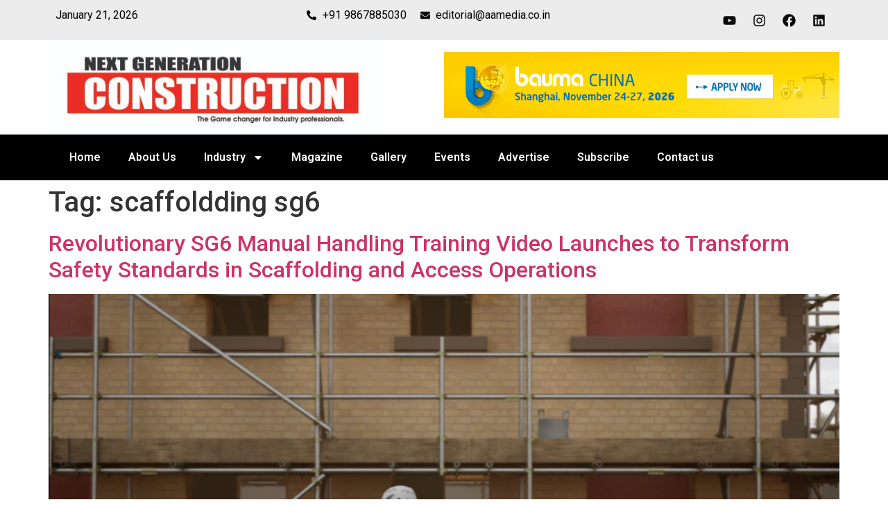

--- FILE ---
content_type: text/css
request_url: https://nextgenerationconstruction.in/wp-content/uploads/elementor/css/post-8.css?ver=1757343108
body_size: 515
content:
.elementor-8 .elementor-element.elementor-element-7b9a56e:not(.elementor-motion-effects-element-type-background), .elementor-8 .elementor-element.elementor-element-7b9a56e > .elementor-motion-effects-container > .elementor-motion-effects-layer{background-color:#ECECEC;}.elementor-8 .elementor-element.elementor-element-7b9a56e{transition:background 0.3s, border 0.3s, border-radius 0.3s, box-shadow 0.3s;padding:0px 0px 0px 0px;}.elementor-8 .elementor-element.elementor-element-7b9a56e > .elementor-background-overlay{transition:background 0.3s, border-radius 0.3s, opacity 0.3s;}.elementor-8 .elementor-element.elementor-element-cd72bf0 > .elementor-element-populated{padding:0px 0px 0px 0px;}.elementor-8 .elementor-element.elementor-element-805b966{transition:background 0.3s, border 0.3s, border-radius 0.3s, box-shadow 0.3s;}.elementor-8 .elementor-element.elementor-element-805b966 > .elementor-background-overlay{transition:background 0.3s, border-radius 0.3s, opacity 0.3s;}.elementor-8 .elementor-element.elementor-element-60416d2{color:#000000;}.elementor-8 .elementor-element.elementor-element-0a6a90a .elementor-icon-list-icon i{color:#000000;transition:color 0.3s;}.elementor-8 .elementor-element.elementor-element-0a6a90a .elementor-icon-list-icon svg{fill:#000000;transition:fill 0.3s;}.elementor-8 .elementor-element.elementor-element-0a6a90a{--e-icon-list-icon-size:14px;--icon-vertical-offset:0px;width:var( --container-widget-width, 200.277% );max-width:200.277%;--container-widget-width:200.277%;--container-widget-flex-grow:0;}.elementor-8 .elementor-element.elementor-element-0a6a90a .elementor-icon-list-text{color:#000000;transition:color 0.3s;}.elementor-8 .elementor-element.elementor-element-59b1730 .elementor-icon-list-icon i{color:#000000;transition:color 0.3s;}.elementor-8 .elementor-element.elementor-element-59b1730 .elementor-icon-list-icon svg{fill:#000000;transition:fill 0.3s;}.elementor-8 .elementor-element.elementor-element-59b1730{--e-icon-list-icon-size:14px;--icon-vertical-offset:0px;}.elementor-8 .elementor-element.elementor-element-59b1730 .elementor-icon-list-text{color:#000000;transition:color 0.3s;}.elementor-8 .elementor-element.elementor-element-7a10eb8{--grid-template-columns:repeat(0, auto);--icon-size:19px;--grid-column-gap:5px;--grid-row-gap:0px;}.elementor-8 .elementor-element.elementor-element-7a10eb8 .elementor-widget-container{text-align:right;}.elementor-8 .elementor-element.elementor-element-7a10eb8 .elementor-social-icon{background-color:#FFFFFF00;}.elementor-8 .elementor-element.elementor-element-7a10eb8 .elementor-social-icon i{color:#090909;}.elementor-8 .elementor-element.elementor-element-7a10eb8 .elementor-social-icon svg{fill:#090909;}.elementor-8 .elementor-element.elementor-element-4214523 > .elementor-container > .elementor-column > .elementor-widget-wrap{align-content:center;align-items:center;}.elementor-8 .elementor-element.elementor-element-4214523{margin-top:0px;margin-bottom:0px;padding:0px 0px 0px 0px;}.elementor-bc-flex-widget .elementor-8 .elementor-element.elementor-element-80a693b.elementor-column .elementor-widget-wrap{align-items:center;}.elementor-8 .elementor-element.elementor-element-80a693b.elementor-column.elementor-element[data-element_type="column"] > .elementor-widget-wrap.elementor-element-populated{align-content:center;align-items:center;}.elementor-8 .elementor-element.elementor-element-80a693b.elementor-column > .elementor-widget-wrap{justify-content:flex-start;}.elementor-8 .elementor-element.elementor-element-80a693b > .elementor-element-populated{padding:0px 0px 0px 0px;}.elementor-8 .elementor-element.elementor-element-1cef871{width:var( --container-widget-width, 83.482% );max-width:83.482%;--container-widget-width:83.482%;--container-widget-flex-grow:0;}.elementor-8 .elementor-element.elementor-element-7613597 > .elementor-element-populated{padding:0px 0px 0px 0px;}.elementor-8 .elementor-element.elementor-element-2b03361{--e-image-carousel-slides-to-show:1;}.elementor-8 .elementor-element.elementor-element-febe904:not(.elementor-motion-effects-element-type-background), .elementor-8 .elementor-element.elementor-element-febe904 > .elementor-motion-effects-container > .elementor-motion-effects-layer{background-color:#000000;}.elementor-8 .elementor-element.elementor-element-febe904{transition:background 0.3s, border 0.3s, border-radius 0.3s, box-shadow 0.3s;}.elementor-8 .elementor-element.elementor-element-febe904 > .elementor-background-overlay{transition:background 0.3s, border-radius 0.3s, opacity 0.3s;}.elementor-8 .elementor-element.elementor-element-f8e1f1c .elementor-menu-toggle{margin-right:auto;}.elementor-8 .elementor-element.elementor-element-f8e1f1c .elementor-nav-menu--main .elementor-item{color:#FFFFFF;fill:#FFFFFF;}.elementor-8 .elementor-element.elementor-element-f8e1f1c .elementor-nav-menu--main .elementor-item:hover,
					.elementor-8 .elementor-element.elementor-element-f8e1f1c .elementor-nav-menu--main .elementor-item.elementor-item-active,
					.elementor-8 .elementor-element.elementor-element-f8e1f1c .elementor-nav-menu--main .elementor-item.highlighted,
					.elementor-8 .elementor-element.elementor-element-f8e1f1c .elementor-nav-menu--main .elementor-item:focus{color:#fff;}.elementor-8 .elementor-element.elementor-element-f8e1f1c .elementor-nav-menu--main:not(.e--pointer-framed) .elementor-item:before,
					.elementor-8 .elementor-element.elementor-element-f8e1f1c .elementor-nav-menu--main:not(.e--pointer-framed) .elementor-item:after{background-color:#FF0000;}.elementor-8 .elementor-element.elementor-element-f8e1f1c .e--pointer-framed .elementor-item:before,
					.elementor-8 .elementor-element.elementor-element-f8e1f1c .e--pointer-framed .elementor-item:after{border-color:#FF0000;}@media(max-width:767px){.elementor-8 .elementor-element.elementor-element-7a10eb8 .elementor-widget-container{text-align:center;}}@media(min-width:768px){.elementor-8 .elementor-element.elementor-element-71343a7{width:23.824%;}.elementor-8 .elementor-element.elementor-element-3d80805{width:22.283%;}.elementor-8 .elementor-element.elementor-element-d4e095c{width:22.467%;}.elementor-8 .elementor-element.elementor-element-34d38c0{width:31.404%;}}

--- FILE ---
content_type: text/css
request_url: https://nextgenerationconstruction.in/wp-content/uploads/elementor/css/post-284.css?ver=1726156088
body_size: -222
content:
.elementor-284 .elementor-element.elementor-element-02b3fb7:not(.elementor-motion-effects-element-type-background), .elementor-284 .elementor-element.elementor-element-02b3fb7 > .elementor-motion-effects-container > .elementor-motion-effects-layer{background-color:#000000;}.elementor-284 .elementor-element.elementor-element-02b3fb7{transition:background 0.3s, border 0.3s, border-radius 0.3s, box-shadow 0.3s;}.elementor-284 .elementor-element.elementor-element-02b3fb7 > .elementor-background-overlay{transition:background 0.3s, border-radius 0.3s, opacity 0.3s;}.elementor-284 .elementor-element.elementor-element-1153efd{color:#FFFFFF;}